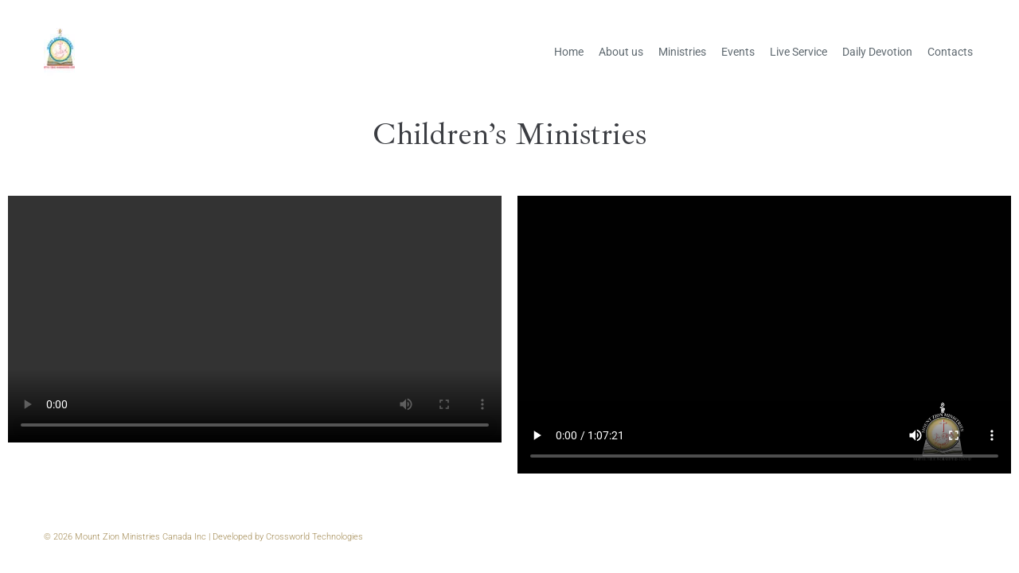

--- FILE ---
content_type: text/css
request_url: https://mountzionministriescan.com/wp-content/plugins/my-bible-reading/includes/mbr_shortcodes.css?ver=737332837
body_size: 1113
content:
/**
 * My Bible Reading
 *
 * @package		my-bible-reading
 * @author		Jerry Simmons <jerry@ferventsolutions.com>
 * @copyright	2017 Jerry Simmons
 * @license		GPL-2.0+
 *
 **/

.mbr_plan_name {
	font-weight: 600;
	font-size: 120%;
}
.mbr_plan_pace {
	font-style: italic; }
.mbr_plan_description {
	background-color: rgba(255,255,255,.5);
	padding: 10px;
	display: block;
	width: 400px;
	margin-left: 25px;
}

.mbr_reminder_row:not(.mbr_show_reminder_fields) { display: none; }




/*------------------------------------------------*/
/*----------[ CHOOSE READING PLAN PAGE ]----------*/
/*------------------------------------------------*/

/*** CUSTOMIZE READING SCHEDULE FORM ***/
	.mbr_customize_reading_section { padding: 0px !important; }
	#mbr_customize_form {
		max-width: 800px;
	}
	#mbr_customize_form h2 {
		display: block;
		text-align: center;
		padding-bottom: 20px;
		font-size: 180%;
		font-weight: 800;
		color: #008E94;
	}
	#mbr_customize_form h3 {
		padding-bottom: 20px;
		font-size: 140%;
		font-weight: 600;
		color: #008E94;
		float: left;
		padding-right: 20px;
	}

	/* Registration Form - Adjustments */
	#mbr_registration_form h2 { margin-bottom: 20px; }

	/* Form Button */
	.mb_customize_button_wrapper { text-align: center; }
	#mbr_customize_form .et_pb_button {
		color: #fff;
		transition: all .5s ease;
		box-shadow: 5px 5px 10px 0px rgba(0,0,0,.15);
	}
	#mbr_customize_form .et_pb_button:hover { cursor: pointer; }

	#mbr_customize_form input[type=radio] { zoom: 2; }
	body.wp-admin #mbr_customize_form input[type=radio] { zoom: 1; }

	.mbr_customize_form_divider {
		position: relative;
		display: block;
		margin: 20px 20% 30px;
		width: 60%;
		height: 1px;
		background-color: #008E94;
	}

	/* Select Reading Plan */
	.mbr_select_plan {
		width: 100%;
		display: inline-block;
		margin: 10px 0;
	}

	.mbr_plan_name {
		padding-left: 5px;
		font-size: 110%;
		font-weight: 600;
		color: #008E94;
	}
	.mbr_plan_pace {
		font-style: italic;
		padding-left: 10px;
		font-weight: 200;
	}

	.mbr_plan_details_wrapper {
		width: 100%;
		padding: 20px;
		display: grid;
		grid-gap: 5px;
		grid-template-columns: repeat(2, 1fr);
		border: solid 2px rgba(0,0,0,.05);
		background-color: rgba(0,0,0,.05);
		margin: 10px 0px 20px;
	}

	.mbr_plan_details_column1 {
		display: none;
		padding-right: 20px; }
	.mbr_plan_details_column2 {
		display: none;
		padding-left: 20px; }
	.mbr_select_plan input.bi3y:checked ~ .mbr_plan_details_wrapper .bi3y { display: initial; }
	.mbr_select_plan input.nt1y:checked ~ .mbr_plan_details_wrapper .nt1y { display: initial; }
	.mbr_select_plan input.bi1y-1track:checked ~ .mbr_plan_details_wrapper .bi1y-1track { display: initial; }
	.mbr_select_plan input.bi1y-3tracks:checked ~ .mbr_plan_details_wrapper .bi1y-3tracks { display: initial; }
	.mbr_select_plan input.bi6m:checked ~ .mbr_plan_details_wrapper .bi6m { display: initial; }


	/* Select Start Date */
	.mbr_select_start input {
		border: solid 2px #008E94;
		height: 40px;
		margin-top: -8px;
		padding: 10px;
		width: 250px;
		font-size: 120%;
	}

	/* Get Daily Reminders */
	.mbr_select_reminders {
		width: 100%;
		display: inline-block;
		margin: 10px 0;
	}
	.mbr_select_reminders h3 { padding-bottom: 5px !important; }

	/* Reminder Email */
	.mbr_reminder_email input {
		display: block;
		border: solid 2px #008E94;
		height: 40px;
		width: 100%;
		font-size: 120%;
		padding: 10px;
	}

	/* Reminder Text */
	.mbr_reminder_mobile input {
		border: solid 2px #008E94;
		height: 40px;
		width: 100%;
		font-size: 120%;
		padding: 10px;
	}
	.mbr_reminder_mobile .mobile_cost_note {
		text-align: center;
		font-style: italic;
	}

	/* Reminder Time */
	.mbr_select_reminder_time {
		display: inline-block;
		margin: 25px 0px 25px;
	}
	.mbr_select_reminder_time select {
		border: solid 2px #008E94;
		height: 40px;
		width: 100px;
		font-size: 120%;
		padding: 10px;
		color: #000;
		margin-right: 20px;
		margin-top: -7px;
	}

	/* Select Time Zone */
	.mbr_select_timezone {
		display: inline-block;
	}
	.mbr_select_timezone input {
		border: solid 2px #008E94;
		min-height: 40px;
		margin-top: -8px;
		width: 350px;
		font-size: 120%;
		padding: 10px !important;
	}

	/* Screen Size Adjustments */
	@media (max-width: 767px) {
		#mbr_customize_form h3 {
			width: 100%;
			padding: 5px;
			margin-bottom: 5px; }
		.mbr_plan_pace { display: block; }
		.mbr_plan_details_wrapper { grid-template-columns: repeat(1, 1fr); }
		.mbr_plan_details_column1 { padding-right: 0px; }
		.mbr_plan_details_column2 { padding-left: 0px; }
		.mbr_plan_details_wrapper h4,
		.mbr_plan_details_wrapper p {
			width: 100%;
			text-align: center !important;
		}
		.mbr_plan_details_wrapper h4:last-child { margin-top: 20px; }
		.mbr_select_start { text-align: center; }
		.mbr_select_reminders { text-align: center; }
		.mbr_select_reminders input { text-align: center; }
		.mbr_select_reminder_time select:last-child { margin-right: 0px !important; }
	}

	/* Form Saved Message */
	.settings_saved_message h2 { text-align: center; }




--- FILE ---
content_type: text/css
request_url: https://mountzionministriescan.com/wp-content/themes/risen/style.css?ver=2.0.1
body_size: 659
content:
/*!
Theme Name: Risen
Theme URI: https://www.templatemonster.com/vendors/zemez
Author: Zemez
Author URI: https://zemez.io/
Description: Risen theme.
Template: kava
Version: 1.0.0
License: GNU General Public License v2 or later
License URI: http://www.gnu.org/licenses/gpl-2.0.html
Text Domain: risen
Tags: custom-background, custom-logo, custom-menu, featured-images, threaded-comments, translation-ready
DocumentationID: risen
Template Id: prod-27123
*/


.single-post .post > .entry-content{
	padding-top: 200px;
	padding-bottom: 200px;
}
.post-template-single-layout-7 .single-header-7{
	padding-top: 190px !important;
	padding-bottom: 190px !important;
	background-color: rgba(5,37,41, 0.5);
}

.post-template-single-layout-7 .single-header-7 .entry-title{
	text-align: center;
	font-family: Ibarra Real Nova;
	font-style: normal;
	font-weight: bold;
	font-size: 60px;
	line-height: 110%;
	/* or 79px */
	text-align: center;
	width: 100% !important;
}
.span_title{	
	font-family: Roboto;
	font-style: normal;
	font-weight: 500;
	font-size: 14px;
	line-height: 150%;
	/* identical to box height, or 21px */
	letter-spacing: 0.2em;
	text-transform: uppercase;

	color: #A28951;
}


.heading_h2{
	font-family: Ibarra Real Nova;
	font-style: normal;
	font-weight: 600;
	font-size: 48px;
	line-height: 110%;
	/* or 53px */

	color: #215D63;	
}

.text_block{
	margin-top: 29px;
	font-family: Roboto;
	font-style: normal;
	font-weight: normal;
	font-size: 24px;
	line-height: 160%;
	/* or 38px */

	color: #5F6970;
}

.date{
	font-family: Roboto;
	font-style: normal;
	font-weight: 500;
	font-size: 24px;
	line-height: 150%;
	/* identical to box height, or 36px */
	margin-bottom: 10px;
	color: #215D63;
}


.map_marker{
	font-family: Roboto;
	font-style: normal;
	font-weight: normal;
	font-size: 18px;
	line-height: 160%;
	/* identical to box height, or 29px */

	color: #5F6970;
}

.map_marker li{
	/*list-style-image: url(http://192.168.9.136/2019/december/PROD-27123/wp-content/uploads/2019/12/map.svg);*/
	margin-left: -5px !important;
}
.wp-block-button__link{
	background: #A28951;
	box-shadow: 8px 12px 20px rgba(77, 77, 77, 0.2);
	border-radius: 0px;
	font-family: Roboto;
	font-style: normal;
	font-weight: 500;
	font-size: 18px;
	line-height: 21px;
	/* identical to box height */

	color: #FFFFFF;
	padding: 18px 30px 18px 30px;
	margin-top: 54px;
}


.wp-block-button__link:hover{
	background: #215D63;
	box-shadow: 8px 12px 20px rgba(77, 77, 77, 0);
}





--- FILE ---
content_type: application/x-javascript
request_url: https://mountzionministriescan.com/wp-content/plugins/my-bible-reading//js/mbr_user_fields.js?ver=709
body_size: 4
content:
/**
 * Toggle Class To Element On Click
 **/
function jswj_mbr_reminder_checkbox( jswj_checkbox ) {
	var elements = document.getElementsByClassName('mbr_reminder_row');

	for (var i = 0, len = elements.length; i < len; i++) {
		elements[i].classList.toggle('mbr_show_reminder_fields');
	}
}